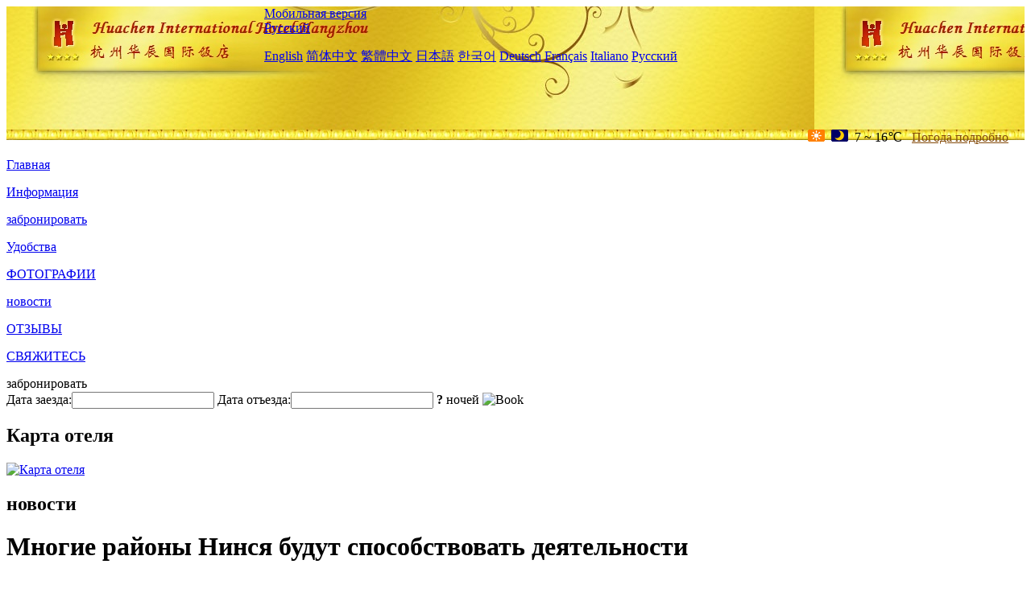

--- FILE ---
content_type: text/html; charset=utf-8
request_url: http://www.huacheninternationalhotel.com/ru/news/6315.html
body_size: 4647
content:
<!DOCTYPE html PUBLIC "-//W3C//DTD XHTML 1.0 Transitional//EN" "http://www.w3.org/TR/xhtml1/DTD/xhtml1-transitional.dtd">

<html xmlns="http://www.w3.org/1999/xhtml" >
<head>
  <meta http-equiv="Content-Type" content="text/html; charset=utf-8" />
  <title>Многие районы Нинся будут способствовать деятельности, новости, Huachen International Hotel Hangzhou</title>
  <meta name="Keywords" content="Многие районы Нинся будут способствовать деятельности, новости, Huachen International Hotel Hangzhou, Huachen International Hotel Hangzhou забронировать, расположение, телефон, адрес, китай." />
  <meta name="Description" content="Многие районы Нинся будут способствовать деятельности, новости, Huachen International Hotel Hangzhou, Он расположен на проспекте пинхай на Западном озере, прилежащем к Яньаньлу, озерной дороге, Южной Сун хуэйской улице, провинциальной охраны же..." />
  <link rel="shortcut icon" href="/All/Images/favicon.ico" />
  <link href="/All/style.css?20200525" type="text/css" rel="stylesheet" />
  <script type="text/javascript" src="/Javascript/jquery.js"></script>
  <script type="text/javascript" src="/Javascript/publicNew.js?20200226"></script>
  <link type="text/css" rel="stylesheet" href="/Javascript/Datepicker/jquery-ui.min.css" />
  <script type="text/javascript" src="/Javascript/Datepicker/jquery-ui.min.js"></script>
  <script type="text/javascript" src="/Javascript/Datepicker/ru.js"></script>
</head>
<body language='ru'>
  <div class="wrapper">
    	<div class="topBg" style="background:url(/huacheninternationalhotel.com/Images/en/logo.jpg) repeat-x;">
	    <div class="top">
            <div style="float:left; padding-left:40px"><a href="/ru/" style="display:block; width:280px; height:80px"></a></div>
            <a href="http://m.huacheninternationalhotel.com" class="mobileVersion">Мобильная версия</a>            
<div class='languageSwitch'>
   <a class='language_ru' href='javascript:void(0);'>Русский</a>
   <p class='cornerSolid'></p>
   <div>
      <p class='cornerSharp'></p>
      <a class='language_en' href='/'>English</a>
      <a class='language_cn' href='/cn/'>简体中文</a>
      <a class='language_big5' href='/big5/'>繁體中文</a>
      <a class='language_ja' href='/ja/'>日本語</a>
      <a class='language_ko' href='/ko/'>한국어</a>
      <a class='language_de' href='/de/'>Deutsch</a>
      <a class='language_fr' href='/fr/'>Français</a>
      <a class='language_it' href='/it/'>Italiano</a>
      <a class='language_ru' href='/ru/'>Русский</a>
   </div>
</div>
            <div style="text-align:right; padding-top:80px; padding-right:20px;">
                 <img src="https://www.chinaholiday.com/images/weather/d00.gif" title="Day: Sunny" style="width:21px;height:15px;padding-right:8px;" /><img src="https://www.chinaholiday.com/images/weather/n00.gif" title="Night: Sunny" style="width:21px;height:15px;padding-right:8px;" /><span title="45F ~ 61F">7 ~ 16℃</span> <a href="https://www.chinaholiday.com/weather-forecast/hangzhou.html" style="color:#844B0B; front-size:12px; padding-left:8px; text-decoration:underline;" target="_blank" title="Погода Hangzhou">Погода подробно</a> 
            </div>
    	    <div class="clear"></div>
    	</div>
    
<div class='navBody'>
  <div class='navMain'>
    <dl class='navDL'>
      <dt class='homeTopMenuClass' ><a href='/ru/'>Главная</a></dt>
    </dl>
    <dl class='navDL'>
      <dt class='infoTopMenuClass' ><a href='/ru/info/'>Информация</a></dt>
    </dl>
    <dl class='navDL'>
      <dt class='reservationTopMenuClass' ><a href='/ru/reservation/'>забронировать</a></dt>
    </dl>
    <dl class='navDL'>
      <dt class='facilitiesTopMenuClass' ><a href='/ru/facilities/'>Удобства</a></dt>
    </dl>
    <dl class='navDL'>
      <dt class='photosTopMenuClass' ><a href='/ru/photos/'>ФОТОГРАФИИ</a></dt>
    </dl>
    <dl class='navDL'>
      <dt class='newsTopMenuClass navActive' ><a href='/ru/news/'>новости</a></dt>
    </dl>
    <dl class='navDL'>
      <dt class='reviewsTopMenuClass' ><a href='/ru/reviews/'>ОТЗЫВЫ</a></dt>
    </dl>
    <dl class='navDL'>
      <dt class='contact_usTopMenuClass' ><a href='/ru/contact_us/'>СВЯЖИТЕСЬ</a></dt>
    </dl>
    <div class='clear'></div>
  </div>
</div>

    </div>  
    <div class="layout">
    	<div class="main">
            <div class="left">
    <div class="boxBooking">
        <div class="boxBookingTitle">забронировать</div>
        <div class="boxBookingCont">
            <label for="tbCheckin">Дата заезда:</label><input type="text" id="tbCheckin" readonly="readonly" dateFormat="dd.mm.yy  D" />
            <label for="tbCheckout">Дата отъезда:</label><input type="text" id="tbCheckout" readonly="readonly" dateFormat="dd.mm.yy  D" />
            <span id="nights" night=" ночь" nights=" ночей"><b>?</b> ночей</span>
            <img class="btnBookBox" src="/All/Images/ru/Book.gif" checkin='tbCheckin' checkout='tbCheckout' alt="Book" />
            <img id="loading" src="/Reservation/Images/loading.gif" style="visibility:hidden;" alt="" />
        </div>
	</div>
    <div class="mapSmall">
        <h2>Карта отеля</h2>
        <a href="/ru/contact_us/"><img alt="Карта отеля" src="/All/Images/homeMap.png" /></a>
    </div>
</div>            
            <div class="right">
                <div class="box">
                    <h2>новости</h2>
                    <div class="articleBox">
                        <h1>Многие районы Нинся будут способствовать деятельности</h1>
                        <p class="articleTitle">Date: 2023-05-19</p>
                        <div class="articleContent"><p>Чтобы отпраздновать « День китайского туризма», отдел культуры и туризма многих мест Нинся и живописные места объявили, что вокруг темы « Прекрасный Китай, счастливое путешествие» будет запущено мероприятие Wenchai Huimin. </p><p> Известно, что 19 мая в городе Иньчуань несколько живописных мест запустят бесплатные билеты, билеты за полцены и другие льготные мероприятия.&nbsp;&nbsp;Сто локомотивов отправятся в путешествие по горам Хелан, чтобы открыть новую игру в кемпинге для микроотдыха.&nbsp;&nbsp;Более 20 виноградников под горой Хелан запустят бесплатные дегустации вина в кемпинге.&nbsp;&nbsp;Город Гуюань проведет в 2023 году « День туризма в Китае 19.05.» в Гуюане и 13 - й фестиваль сирени в Хуошжае, провинция Сицзи.&nbsp;&nbsp;В городе Гуюань все платные туристические достопримечательности класса А и выше бесплатны, а туристический район Лонг - Март Красной Армии в Люпаншане пригласит туристов испытать захватывающее реалистичное шоу « Возвращение на Лонг - Март».&nbsp;&nbsp;Город Вучжун с темой « Встретимся с Ву Чжун и наслаждайтесь отдыхом», запустит карнавал фольклорного культурного туризма в Гуюньяньчжоу · Великая китайская стена, проведет серию мероприятий 2023 года « Исследуйте Великую китайскую стену красоты», ориентированных на катание на роликах, опыт кемпинга, « Танцуйте счастливую жизнь, расцветайте стиль новой эпохи», конкурс танцев на площади.&nbsp;&nbsp;Город Чжунвэй откроет прямой туристический поезд из Иньчуань в живописный район Шапантоу, туристы с 19 по 21 мая, могут пользоваться билетами и скидкой в полцены на билеты в живописный район Шапантоу.</p><p><br /></p></div>
                        <div class="clear" style="height:20px"></div>
                        <ul>
                            <li style="float:left;width:300px;"><a style="float:left; width:300px; overflow:hidden; text-overflow:ellipsis; white-space:nowrap;" href="/ru/news/6307.html" title="Hilton расширяет более 200 городов назначения в Китае">Prev:Hilton расширяет более 200 городов назначения в Китае</a></li>
                            <li style="float:right;width:300px;"><a style="float:left; width:300px; overflow:hidden; text-overflow:ellipsis; white-space:nowrap;" href="/ru/news/6320.html" title="Внутренняя Монголия выпустила стимулирующие меры для туристических агентств по привлечению туристов">Next:Внутренняя Монголия выпустила стимулирующие меры для туристических агентств по привлечению туристов</a></li>
                        </ul>
                        <div class="clear"></div>
                        <div><a href="./"><img src="/All/Images/icon_2.gif" />&nbsp;&nbsp;Go Back</a></div>
                    </div>
                </div>
            </div>
            <div class="clear"></div>
        </div>
    </div>
    	<div class="footer">
            <p style="display:none">телефон:+86-571-87652222</p>
            <p>адрес: проспект пинхай 25, торговая улица вблизи яньани, линия метро 1</p>
            <p>Появились в 2003 году, Huachen International Hotel Hangzhou.</p>
    </div>
  </div>
</body>
</html>
